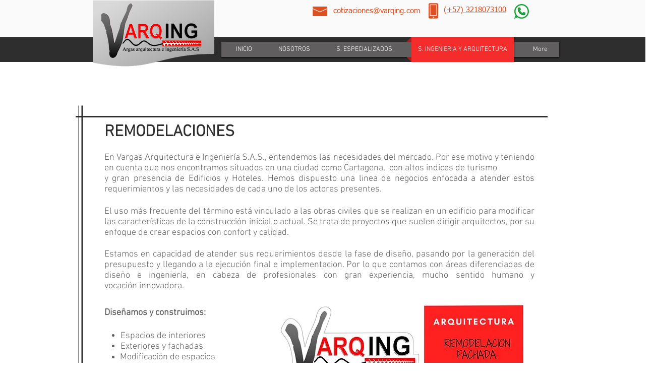

--- FILE ---
content_type: text/html; charset=utf-8
request_url: https://www.google.com/recaptcha/api2/aframe
body_size: 268
content:
<!DOCTYPE HTML><html><head><meta http-equiv="content-type" content="text/html; charset=UTF-8"></head><body><script nonce="v-qc4VLKhxFGq-eeJTWwMA">/** Anti-fraud and anti-abuse applications only. See google.com/recaptcha */ try{var clients={'sodar':'https://pagead2.googlesyndication.com/pagead/sodar?'};window.addEventListener("message",function(a){try{if(a.source===window.parent){var b=JSON.parse(a.data);var c=clients[b['id']];if(c){var d=document.createElement('img');d.src=c+b['params']+'&rc='+(localStorage.getItem("rc::a")?sessionStorage.getItem("rc::b"):"");window.document.body.appendChild(d);sessionStorage.setItem("rc::e",parseInt(sessionStorage.getItem("rc::e")||0)+1);localStorage.setItem("rc::h",'1768950132722');}}}catch(b){}});window.parent.postMessage("_grecaptcha_ready", "*");}catch(b){}</script></body></html>